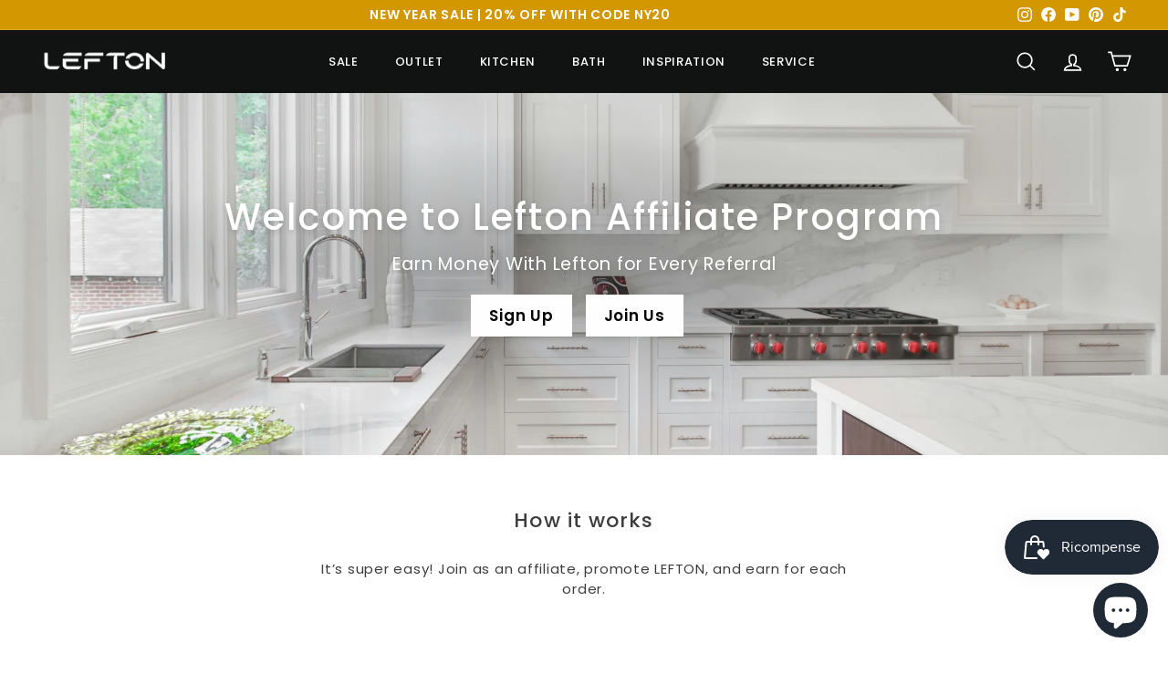

--- FILE ---
content_type: text/css
request_url: https://cdn.shopify.com/extensions/6925cc00-c88c-4d38-85bf-3cc3d8cc33fd/instant-shortcode-builder-56/assets/sc-theme.css
body_size: 9696
content:
@font-face{font-family:swiper-icons;src:url("data:application/font-woff;charset=utf-8;base64, [base64]//wADZ2x5ZgAAAywAAADMAAAD2MHtryVoZWFkAAABbAAAADAAAAA2E2+eoWhoZWEAAAGcAAAAHwAAACQC9gDzaG10eAAAAigAAAAZAAAArgJkABFsb2NhAAAC0AAAAFoAAABaFQAUGG1heHAAAAG8AAAAHwAAACAAcABAbmFtZQAAA/gAAAE5AAACXvFdBwlwb3N0AAAFNAAAAGIAAACE5s74hXjaY2BkYGAAYpf5Hu/j+W2+MnAzMYDAzaX6QjD6/4//Bxj5GA8AuRwMYGkAPywL13jaY2BkYGA88P8Agx4j+/8fQDYfA1AEBWgDAIB2BOoAeNpjYGRgYNBh4GdgYgABEMnIABJzYNADCQAACWgAsQB42mNgYfzCOIGBlYGB0YcxjYGBwR1Kf2WQZGhhYGBiYGVmgAFGBiQQkOaawtDAoMBQxXjg/wEGPcYDDA4wNUA2CCgwsAAAO4EL6gAAeNpj2M0gyAACqxgGNWBkZ2D4/wMA+xkDdgAAAHjaY2BgYGaAYBkGRgYQiAHyGMF8FgYHIM3DwMHABGQrMOgyWDLEM1T9/w8UBfEMgLzE////P/5//f/V/xv+r4eaAAeMbAxwIUYmIMHEgKYAYjUcsDAwsLKxc3BycfPw8jEQA/[base64]/uznmfPFBNODM2K7MTQ45YEAZqGP81AmGGcF3iPqOop0r1SPTaTbVkfUe4HXj97wYE+yNwWYxwWu4v1ugWHgo3S1XdZEVqWM7ET0cfnLGxWfkgR42o2PvWrDMBSFj/IHLaF0zKjRgdiVMwScNRAoWUoH78Y2icB/yIY09An6AH2Bdu/UB+yxopYshQiEvnvu0dURgDt8QeC8PDw7Fpji3fEA4z/PEJ6YOB5hKh4dj3EvXhxPqH/SKUY3rJ7srZ4FZnh1PMAtPhwP6fl2PMJMPDgeQ4rY8YT6Gzao0eAEA409DuggmTnFnOcSCiEiLMgxCiTI6Cq5DZUd3Qmp10vO0LaLTd2cjN4fOumlc7lUYbSQcZFkutRG7g6JKZKy0RmdLY680CDnEJ+UMkpFFe1RN7nxdVpXrC4aTtnaurOnYercZg2YVmLN/d/gczfEimrE/fs/bOuq29Zmn8tloORaXgZgGa78yO9/cnXm2BpaGvq25Dv9S4E9+5SIc9PqupJKhYFSSl47+Qcr1mYNAAAAeNptw0cKwkAAAMDZJA8Q7OUJvkLsPfZ6zFVERPy8qHh2YER+3i/BP83vIBLLySsoKimrqKqpa2hp6+jq6RsYGhmbmJqZSy0sraxtbO3sHRydnEMU4uR6yx7JJXveP7WrDycAAAAAAAH//wACeNpjYGRgYOABYhkgZgJCZgZNBkYGLQZtIJsFLMYAAAw3ALgAeNolizEKgDAQBCchRbC2sFER0YD6qVQiBCv/H9ezGI6Z5XBAw8CBK/m5iQQVauVbXLnOrMZv2oLdKFa8Pjuru2hJzGabmOSLzNMzvutpB3N42mNgZGBg4GKQYzBhYMxJLMlj4GBgAYow/P/PAJJhLM6sSoWKfWCAAwDAjgbRAAB42mNgYGBkAIIbCZo5IPrmUn0hGA0AO8EFTQAA");font-weight:400;font-style:normal}:root{--swiper-theme-color:#007aff}:host{position:relative;display:block;margin-left:auto;margin-right:auto;z-index:1}.swiper{margin-left:auto;margin-right:auto;position:relative;overflow:hidden;overflow:clip;list-style:none;padding:0;z-index:1;display:block}.swiper-vertical>.swiper-wrapper{flex-direction:column}.swiper-wrapper{position:relative;width:100%;height:100%;z-index:1;display:flex;transition-property:transform;transition-timing-function:var(--swiper-wrapper-transition-timing-function, initial);box-sizing:content-box}.swiper-android .swiper-slide,.swiper-ios .swiper-slide,.swiper-wrapper{transform:translate3d(0px, 0, 0)}.swiper-horizontal{touch-action:pan-y}.swiper-vertical{touch-action:pan-x}.swiper-slide{flex-shrink:0;width:100%;height:100%;position:relative;transition-property:transform;display:block}.swiper-slide-invisible-blank{visibility:hidden}.swiper-autoheight,.swiper-autoheight .swiper-slide{height:auto}.swiper-autoheight .swiper-wrapper{align-items:flex-start;transition-property:transform,height}.swiper-backface-hidden .swiper-slide{transform:translateZ(0);-webkit-backface-visibility:hidden;backface-visibility:hidden}.swiper-3d.swiper-css-mode .swiper-wrapper{perspective:1200px}.swiper-3d .swiper-wrapper{transform-style:preserve-3d}.swiper-3d{perspective:1200px}.swiper-3d .swiper-cube-shadow,.swiper-3d .swiper-slide{transform-style:preserve-3d}.swiper-css-mode>.swiper-wrapper{overflow:auto;scrollbar-width:none;-ms-overflow-style:none}.swiper-css-mode>.swiper-wrapper::-webkit-scrollbar{display:none}.swiper-css-mode>.swiper-wrapper>.swiper-slide{scroll-snap-align:start start}.swiper-css-mode.swiper-horizontal>.swiper-wrapper{scroll-snap-type:x mandatory}.swiper-css-mode.swiper-vertical>.swiper-wrapper{scroll-snap-type:y mandatory}.swiper-css-mode.swiper-free-mode>.swiper-wrapper{scroll-snap-type:none}.swiper-css-mode.swiper-free-mode>.swiper-wrapper>.swiper-slide{scroll-snap-align:none}.swiper-css-mode.swiper-centered>.swiper-wrapper::before{content:"";flex-shrink:0;order:9999}.swiper-css-mode.swiper-centered>.swiper-wrapper>.swiper-slide{scroll-snap-align:center center;scroll-snap-stop:always}.swiper-css-mode.swiper-centered.swiper-horizontal>.swiper-wrapper>.swiper-slide:first-child{margin-inline-start:var(--swiper-centered-offset-before)}.swiper-css-mode.swiper-centered.swiper-horizontal>.swiper-wrapper::before{height:100%;min-height:1px;width:var(--swiper-centered-offset-after)}.swiper-css-mode.swiper-centered.swiper-vertical>.swiper-wrapper>.swiper-slide:first-child{margin-block-start:var(--swiper-centered-offset-before)}.swiper-css-mode.swiper-centered.swiper-vertical>.swiper-wrapper::before{width:100%;min-width:1px;height:var(--swiper-centered-offset-after)}.swiper-3d .swiper-slide-shadow,.swiper-3d .swiper-slide-shadow-bottom,.swiper-3d .swiper-slide-shadow-left,.swiper-3d .swiper-slide-shadow-right,.swiper-3d .swiper-slide-shadow-top{position:absolute;left:0;top:0;width:100%;height:100%;pointer-events:none;z-index:10}.swiper-3d .swiper-slide-shadow{background:rgba(0,0,0,.15)}.swiper-3d .swiper-slide-shadow-left{background-image:linear-gradient(to left, rgba(0, 0, 0, 0.5), rgba(0, 0, 0, 0))}.swiper-3d .swiper-slide-shadow-right{background-image:linear-gradient(to right, rgba(0, 0, 0, 0.5), rgba(0, 0, 0, 0))}.swiper-3d .swiper-slide-shadow-top{background-image:linear-gradient(to top, rgba(0, 0, 0, 0.5), rgba(0, 0, 0, 0))}.swiper-3d .swiper-slide-shadow-bottom{background-image:linear-gradient(to bottom, rgba(0, 0, 0, 0.5), rgba(0, 0, 0, 0))}.swiper-lazy-preloader{width:42px;height:42px;position:absolute;left:50%;top:50%;margin-left:-21px;margin-top:-21px;z-index:10;transform-origin:50%;box-sizing:border-box;border:4px solid var(--swiper-preloader-color, var(--swiper-theme-color));border-radius:50%;border-top-color:rgba(0,0,0,0)}.swiper-watch-progress .swiper-slide-visible .swiper-lazy-preloader,.swiper:not(.swiper-watch-progress) .swiper-lazy-preloader{animation:swiper-preloader-spin 1s infinite linear}.swiper-lazy-preloader-white{--swiper-preloader-color:#fff}.swiper-lazy-preloader-black{--swiper-preloader-color:#000}@keyframes swiper-preloader-spin{0%{transform:rotate(0deg)}100%{transform:rotate(360deg)}}.swiper-virtual .swiper-slide{-webkit-backface-visibility:hidden;transform:translateZ(0)}.swiper-virtual.swiper-css-mode .swiper-wrapper::after{content:"";position:absolute;left:0;top:0;pointer-events:none}.swiper-virtual.swiper-css-mode.swiper-horizontal .swiper-wrapper::after{height:1px;width:var(--swiper-virtual-size)}.swiper-virtual.swiper-css-mode.swiper-vertical .swiper-wrapper::after{width:1px;height:var(--swiper-virtual-size)}:root{--swiper-navigation-size:44px}.swiper-button-next,.swiper-button-prev{position:absolute;top:var(--swiper-navigation-top-offset, 50%);width:calc(var(--swiper-navigation-size)/44*27);height:var(--swiper-navigation-size);margin-top:calc(0px - var(--swiper-navigation-size)/2);z-index:10;cursor:pointer;display:flex;align-items:center;justify-content:center;color:var(--swiper-navigation-color, var(--swiper-theme-color))}.swiper-button-next.swiper-button-disabled,.swiper-button-prev.swiper-button-disabled{opacity:.35;cursor:auto;pointer-events:none}.swiper-button-next.swiper-button-hidden,.swiper-button-prev.swiper-button-hidden{opacity:0;cursor:auto;pointer-events:none}.swiper-navigation-disabled .swiper-button-next,.swiper-navigation-disabled .swiper-button-prev{display:none !important}.swiper-button-next svg,.swiper-button-prev svg{width:100%;height:100%;object-fit:contain;transform-origin:center}.swiper-rtl .swiper-button-next svg,.swiper-rtl .swiper-button-prev svg{transform:rotate(180deg)}.swiper-button-prev,.swiper-rtl .swiper-button-next{left:var(--swiper-navigation-sides-offset, 10px);right:auto}.swiper-button-next,.swiper-rtl .swiper-button-prev{right:var(--swiper-navigation-sides-offset, 10px);left:auto}.swiper-button-lock{display:none}.swiper-button-next:after,.swiper-button-prev:after{font-family:swiper-icons;font-size:var(--swiper-navigation-size);text-transform:none !important;letter-spacing:0;font-variant:initial;line-height:1}.swiper-button-prev:after,.swiper-rtl .swiper-button-next:after{content:"prev"}.swiper-button-next,.swiper-rtl .swiper-button-prev{right:var(--swiper-navigation-sides-offset, 10px);left:auto}.swiper-button-next:after,.swiper-rtl .swiper-button-prev:after{content:"next"}.swiper-pagination{position:absolute;text-align:center;transition:.3s opacity;transform:translate3d(0, 0, 0);z-index:10}.swiper-pagination.swiper-pagination-hidden{opacity:0}.swiper-pagination-disabled>.swiper-pagination,.swiper-pagination.swiper-pagination-disabled{display:none !important}.swiper-horizontal>.swiper-pagination-bullets,.swiper-pagination-bullets.swiper-pagination-horizontal,.swiper-pagination-custom,.swiper-pagination-fraction{bottom:var(--swiper-pagination-bottom, 8px);top:var(--swiper-pagination-top, auto);left:0;width:100%}.swiper-pagination-bullets-dynamic{overflow:hidden;font-size:0}.swiper-pagination-bullets-dynamic .swiper-pagination-bullet{transform:scale(0.33);position:relative}.swiper-pagination-bullets-dynamic .swiper-pagination-bullet-active{transform:scale(1)}.swiper-pagination-bullets-dynamic .swiper-pagination-bullet-active-main{transform:scale(1)}.swiper-pagination-bullets-dynamic .swiper-pagination-bullet-active-prev{transform:scale(0.66)}.swiper-pagination-bullets-dynamic .swiper-pagination-bullet-active-prev-prev{transform:scale(0.33)}.swiper-pagination-bullets-dynamic .swiper-pagination-bullet-active-next{transform:scale(0.66)}.swiper-pagination-bullets-dynamic .swiper-pagination-bullet-active-next-next{transform:scale(0.33)}.swiper-pagination-bullet{width:var(--swiper-pagination-bullet-width, var(--swiper-pagination-bullet-size, 8px));height:var(--swiper-pagination-bullet-height, var(--swiper-pagination-bullet-size, 8px));display:inline-block;border-radius:var(--swiper-pagination-bullet-border-radius, 50%);background:var(--swiper-pagination-bullet-inactive-color, #000);opacity:var(--swiper-pagination-bullet-inactive-opacity, 0.2)}button.swiper-pagination-bullet{border:none;margin:0;padding:0;box-shadow:none;-webkit-appearance:none;appearance:none}.swiper-pagination-clickable .swiper-pagination-bullet{cursor:pointer}.swiper-pagination-bullet:only-child{display:none !important}.swiper-pagination-bullet-active{opacity:var(--swiper-pagination-bullet-opacity, 1);background:var(--swiper-pagination-color, var(--swiper-theme-color))}.swiper-pagination-vertical.swiper-pagination-bullets,.swiper-vertical>.swiper-pagination-bullets{right:var(--swiper-pagination-right, 8px);left:var(--swiper-pagination-left, auto);top:50%;transform:translate3d(0px, -50%, 0)}.swiper-pagination-vertical.swiper-pagination-bullets .swiper-pagination-bullet,.swiper-vertical>.swiper-pagination-bullets .swiper-pagination-bullet{margin:var(--swiper-pagination-bullet-vertical-gap, 6px) 0;display:block}.swiper-pagination-vertical.swiper-pagination-bullets.swiper-pagination-bullets-dynamic,.swiper-vertical>.swiper-pagination-bullets.swiper-pagination-bullets-dynamic{top:50%;transform:translateY(-50%);width:8px}.swiper-pagination-vertical.swiper-pagination-bullets.swiper-pagination-bullets-dynamic .swiper-pagination-bullet,.swiper-vertical>.swiper-pagination-bullets.swiper-pagination-bullets-dynamic .swiper-pagination-bullet{display:inline-block;transition:.2s transform,.2s top}.swiper-horizontal>.swiper-pagination-bullets .swiper-pagination-bullet,.swiper-pagination-horizontal.swiper-pagination-bullets .swiper-pagination-bullet{margin:0 var(--swiper-pagination-bullet-horizontal-gap, 4px)}.swiper-horizontal>.swiper-pagination-bullets.swiper-pagination-bullets-dynamic,.swiper-pagination-horizontal.swiper-pagination-bullets.swiper-pagination-bullets-dynamic{left:50%;transform:translateX(-50%);white-space:nowrap}.swiper-horizontal>.swiper-pagination-bullets.swiper-pagination-bullets-dynamic .swiper-pagination-bullet,.swiper-pagination-horizontal.swiper-pagination-bullets.swiper-pagination-bullets-dynamic .swiper-pagination-bullet{transition:.2s transform,.2s left}.swiper-horizontal.swiper-rtl>.swiper-pagination-bullets-dynamic .swiper-pagination-bullet{transition:.2s transform,.2s right}.swiper-pagination-fraction{color:var(--swiper-pagination-fraction-color, inherit)}.swiper-pagination-progressbar{background:var(--swiper-pagination-progressbar-bg-color, rgba(0, 0, 0, 0.25));position:absolute}.swiper-pagination-progressbar .swiper-pagination-progressbar-fill{background:var(--swiper-pagination-color, var(--swiper-theme-color));position:absolute;left:0;top:0;width:100%;height:100%;transform:scale(0);transform-origin:left top}.swiper-rtl .swiper-pagination-progressbar .swiper-pagination-progressbar-fill{transform-origin:right top}.swiper-horizontal>.swiper-pagination-progressbar,.swiper-pagination-progressbar.swiper-pagination-horizontal,.swiper-pagination-progressbar.swiper-pagination-vertical.swiper-pagination-progressbar-opposite,.swiper-vertical>.swiper-pagination-progressbar.swiper-pagination-progressbar-opposite{width:100%;height:var(--swiper-pagination-progressbar-size, 4px);left:0;top:0}.swiper-horizontal>.swiper-pagination-progressbar.swiper-pagination-progressbar-opposite,.swiper-pagination-progressbar.swiper-pagination-horizontal.swiper-pagination-progressbar-opposite,.swiper-pagination-progressbar.swiper-pagination-vertical,.swiper-vertical>.swiper-pagination-progressbar{width:var(--swiper-pagination-progressbar-size, 4px);height:100%;left:0;top:0}.swiper-pagination-lock{display:none}.swiper-scrollbar{border-radius:var(--swiper-scrollbar-border-radius, 10px);position:relative;-ms-touch-action:none;background:var(--swiper-scrollbar-bg-color, rgba(0, 0, 0, 0.1))}.swiper-scrollbar-disabled>.swiper-scrollbar,.swiper-scrollbar.swiper-scrollbar-disabled{display:none !important}.swiper-horizontal>.swiper-scrollbar,.swiper-scrollbar.swiper-scrollbar-horizontal{position:absolute;left:var(--swiper-scrollbar-sides-offset, 1%);bottom:var(--swiper-scrollbar-bottom, 4px);top:var(--swiper-scrollbar-top, auto);z-index:50;height:var(--swiper-scrollbar-size, 4px);width:calc(100% - 2*var(--swiper-scrollbar-sides-offset, 1%))}.swiper-scrollbar.swiper-scrollbar-vertical,.swiper-vertical>.swiper-scrollbar{position:absolute;left:var(--swiper-scrollbar-left, auto);right:var(--swiper-scrollbar-right, 4px);top:var(--swiper-scrollbar-sides-offset, 1%);z-index:50;width:var(--swiper-scrollbar-size, 4px);height:calc(100% - 2*var(--swiper-scrollbar-sides-offset, 1%))}.swiper-scrollbar-drag{height:100%;width:100%;position:relative;background:var(--swiper-scrollbar-drag-bg-color, rgba(0, 0, 0, 0.5));border-radius:var(--swiper-scrollbar-border-radius, 10px);left:0;top:0}.swiper-scrollbar-cursor-drag{cursor:move}.swiper-scrollbar-lock{display:none}.swiper-zoom-container{width:100%;height:100%;display:flex;justify-content:center;align-items:center;text-align:center}.swiper-zoom-container>canvas,.swiper-zoom-container>img,.swiper-zoom-container>svg{max-width:100%;max-height:100%;object-fit:contain}.swiper-slide-zoomed{cursor:move;touch-action:none}.swiper .swiper-notification{position:absolute;left:0;top:0;pointer-events:none;opacity:0;z-index:-1000}.swiper-free-mode>.swiper-wrapper{transition-timing-function:ease-out;margin:0 auto}.swiper-grid>.swiper-wrapper{flex-wrap:wrap}.swiper-grid-column>.swiper-wrapper{flex-wrap:wrap;flex-direction:column}.swiper-fade.swiper-free-mode .swiper-slide{transition-timing-function:ease-out}.swiper-fade .swiper-slide{pointer-events:none;transition-property:opacity}.swiper-fade .swiper-slide .swiper-slide{pointer-events:none}.swiper-fade .swiper-slide-active{pointer-events:auto}.swiper-fade .swiper-slide-active .swiper-slide-active{pointer-events:auto}.swiper-cube{overflow:visible}.swiper-cube .swiper-slide{pointer-events:none;-webkit-backface-visibility:hidden;backface-visibility:hidden;z-index:1;visibility:hidden;transform-origin:0 0;width:100%;height:100%}.swiper-cube .swiper-slide .swiper-slide{pointer-events:none}.swiper-cube.swiper-rtl .swiper-slide{transform-origin:100% 0}.swiper-cube .swiper-slide-active,.swiper-cube .swiper-slide-active .swiper-slide-active{pointer-events:auto}.swiper-cube .swiper-slide-active,.swiper-cube .swiper-slide-next,.swiper-cube .swiper-slide-prev{pointer-events:auto;visibility:visible}.swiper-cube .swiper-cube-shadow{position:absolute;left:0;bottom:0px;width:100%;height:100%;opacity:.6;z-index:0}.swiper-cube .swiper-cube-shadow:before{content:"";background:#000;position:absolute;left:0;top:0;bottom:0;right:0;filter:blur(50px)}.swiper-cube .swiper-slide-next+.swiper-slide{pointer-events:auto;visibility:visible}.swiper-cube .swiper-slide-shadow-cube.swiper-slide-shadow-bottom,.swiper-cube .swiper-slide-shadow-cube.swiper-slide-shadow-left,.swiper-cube .swiper-slide-shadow-cube.swiper-slide-shadow-right,.swiper-cube .swiper-slide-shadow-cube.swiper-slide-shadow-top{z-index:0;-webkit-backface-visibility:hidden;backface-visibility:hidden}.swiper-flip{overflow:visible}.swiper-flip .swiper-slide{pointer-events:none;-webkit-backface-visibility:hidden;backface-visibility:hidden;z-index:1}.swiper-flip .swiper-slide .swiper-slide{pointer-events:none}.swiper-flip .swiper-slide-active,.swiper-flip .swiper-slide-active .swiper-slide-active{pointer-events:auto}.swiper-flip .swiper-slide-shadow-flip.swiper-slide-shadow-bottom,.swiper-flip .swiper-slide-shadow-flip.swiper-slide-shadow-left,.swiper-flip .swiper-slide-shadow-flip.swiper-slide-shadow-right,.swiper-flip .swiper-slide-shadow-flip.swiper-slide-shadow-top{z-index:0;-webkit-backface-visibility:hidden;backface-visibility:hidden}.swiper-creative .swiper-slide{-webkit-backface-visibility:hidden;backface-visibility:hidden;overflow:hidden;transition-property:transform,opacity,height}.swiper-cards{overflow:visible}.swiper-cards .swiper-slide{transform-origin:center bottom;-webkit-backface-visibility:hidden;backface-visibility:hidden;overflow:hidden}@keyframes shine{to{background-position-x:-200%}}@-webkit-keyframes fadeIn{from{opacity:0}to{opacity:1}}@keyframes fadeIn{from{opacity:0}to{opacity:1}}@-webkit-keyframes fadeOut{from{opacity:1}to{opacity:0}}@keyframes fadeOut{from{opacity:1}to{opacity:0}}@-webkit-keyframes slideInUp{from{-webkit-transform:translate3d(0, 100%, 0);transform:translate3d(0, 100%, 0);visibility:visible}to{-webkit-transform:translate3d(0, 0, 0);transform:translate3d(0, 0, 0)}}@keyframes slideInUp{from{-webkit-transform:translate3d(0, 100%, 0);transform:translate3d(0, 100%, 0);visibility:visible}to{-webkit-transform:translate3d(0, 0, 0);transform:translate3d(0, 0, 0)}}@-webkit-keyframes slideOutDown{from{-webkit-transform:translate3d(0, 0, 0);transform:translate3d(0, 0, 0)}to{visibility:hidden;-webkit-transform:translate3d(0, 100%, 0);transform:translate3d(0, 100%, 0)}}@keyframes slideOutDown{from{-webkit-transform:translate3d(0, 0, 0);transform:translate3d(0, 0, 0)}to{visibility:hidden;-webkit-transform:translate3d(0, 100%, 0);transform:translate3d(0, 100%, 0)}}@-webkit-keyframes slideInRight{from{-webkit-transform:translate3d(100%, 0, 0);transform:translate3d(100%, 0, 0);visibility:visible}to{-webkit-transform:translate3d(0, 0, 0);transform:translate3d(0, 0, 0)}}@keyframes slideInRight{from{-webkit-transform:translate3d(100%, 0, 0);transform:translate3d(100%, 0, 0);visibility:visible}to{-webkit-transform:translate3d(0, 0, 0);transform:translate3d(0, 0, 0)}}@-webkit-keyframes slideOutRight{from{-webkit-transform:translate3d(0, 0, 0);transform:translate3d(0, 0, 0)}to{visibility:hidden;-webkit-transform:translate3d(100%, 0, 0);transform:translate3d(100%, 0, 0)}}@keyframes slideOutRight{from{-webkit-transform:translate3d(0, 0, 0);transform:translate3d(0, 0, 0)}to{visibility:hidden;-webkit-transform:translate3d(100%, 0, 0);transform:translate3d(100%, 0, 0)}}.swiper-pagination-bullet-active{background-color:var(--activePagination)}@media screen and (max-width: 1024px){.xs-hide{display:none !important}}.sc_recursion_main .sc_accordion{margin:0}.sc_recursion_main .sc_accordion .sc_accordion__wrapper{padding:0}.sc_img{width:100%;height:auto}.sc_img.sc_lazyload{filter:blur(20px)}.sc_loader{background:#eee;background:linear-gradient(110deg, #ececec 8%, #f5f5f5 18%, #ececec 33%);border-radius:5px;background-size:200% 100%;animation:1.5s shine linear infinite;height:200px;width:400px;display:block !important}.sc_loader.sc_accordion__loader_title{text-align:center;width:300px;height:50px;margin:60px auto}@media screen and (max-width: 1024px){.sc_loader.sc_accordion__loader_title{width:200px;margin:40px auto;height:30px}}.sc_loader.sc_accordion__loader_item{height:25px;width:100%;margin-bottom:20px;padding:0 10px}@media screen and (max-width: 1024px){.sc_loader.sc_accordion__loader_item{margin-bottom:16px;height:20px}}.sc_loader.sc_product_grid_loader_title{text-align:center;width:300px;height:20px;margin:50px auto}@media screen and (max-width: 1024px){.sc_loader.sc_product_grid_loader_title{width:250px;margin:30px auto;height:15px}}.sc_loader.sc_product_grid_loader_btn{text-align:center;width:200px;height:50px;margin:50px auto}@media screen and (max-width: 1024px){.sc_loader.sc_product_grid_loader_btn{width:150px;margin:30px auto;height:30px}}.sc_loader.sc_product_slider_loader__title{width:300px;height:30px}@media screen and (max-width: 1024px){.sc_loader.sc_product_slider_loader__title{width:200px;height:20px}}.sc_loader.sc_product_slider_loader__btn{width:40px;height:40px}@media screen and (max-width: 1024px){.sc_loader.sc_product_slider_loader__btn{width:30px;height:30px}}.sc_loader_wrapper{padding:50px 10px}@media screen and (max-width: 1024px){.sc_loader_wrapper{padding:40px 10px}}.sc_product_loader_items_wrapper{display:flex;flex-wrap:wrap;gap:20px}.sc_product_loader_items_wrapper .sc_product_loader_item{width:calc(25% - 15px)}@media screen and (max-width: 1024px){.sc_product_loader_items_wrapper .sc_product_loader_item{width:calc(50% - 10px)}}.sc_product_slider_loader__btn_wrapper{display:flex;align-items:center;justify-content:end;gap:20px;padding-bottom:50px}@media screen and (max-width: 1024px){.sc_product_slider_loader__btn_wrapper{gap:10px;padding-bottom:30px}}@media screen and (min-width: 1025px){.sc_loader_wrapper.sidebar{display:flex;gap:50px}.sc_loader_wrapper.sidebar .sc_tab_loader__header{display:block;padding:0}.sc_loader_wrapper.sidebar .sc_tab_loader__header .tab{max-width:100%;margin-bottom:20px}.sc_loader_wrapper.sidebar .sc_tab_loader__content{width:70%}}.sc_loader_wrapper .sc_tab_loader__header{display:flex;align-items:center;justify-content:center;gap:50px;padding:50px 100px}@media screen and (max-width: 1024px){.sc_loader_wrapper .sc_tab_loader__header{padding:20px;gap:20px}}.sc_loader_wrapper .sc_tab_loader__header .tab{width:150px;height:35px}@media screen and (max-width: 1024px){.sc_loader_wrapper .sc_tab_loader__header .tab{width:110px;height:25px}}.sc_loader_wrapper .sc_tab_loader__content{margin-bottom:40px}.sc_loader_wrapper .sc_tab_loader__content .sc_loader{height:25px;width:100%;margin-bottom:16px}@media screen and (max-width: 1024px){.sc_loader_wrapper .sc_tab_loader__content .sc_loader{height:20px;margin-bottom:12px}}.sc_product_single_loader{padding:50px 0}.sc_product_single_loader .sc_product_single__title{max-width:280px;margin:0 auto 50px auto;width:100%;height:20px}@media screen and (max-width: 767px){.sc_product_single_loader .sc_product_single__title{margin:0 auto 20px auto}}.sc_product_single_loader .sc_product_single_loader_wrapper{display:flex;gap:30px}@media screen and (max-width: 767px){.sc_product_single_loader .sc_product_single_loader_wrapper{display:block}}.sc_product_single_loader .sc_product_single_loader_wrapper .sc_product_single_loader_block{width:50%}@media screen and (max-width: 767px){.sc_product_single_loader .sc_product_single_loader_wrapper .sc_product_single_loader_block{width:100%;margin-bottom:15px}}.sc_product_single_loader .sc_product_single_loader_wrapper .sc_product_single_details_loader{width:50%}@media screen and (max-width: 767px){.sc_product_single_loader .sc_product_single_loader_wrapper .sc_product_single_details_loader{width:100%;margin-bottom:20px}}.sc_product_single_loader .sc_product_single_loader_wrapper .sc_product_single_details_loader .sc_product_single_loader_line{height:20px;max-width:200px;width:100%;margin-bottom:20px}.sc_product_single_loader .sc_product_single_loader_wrapper .sc_product_single_details_loader .sc_product_single_loader_line.full{max-width:100%;height:35px}@media screen and (max-width: 767px){.sc_product_single_loader .sc_product_single_loader_wrapper .sc_product_single_details_loader .sc_product_single_loader_line.full{height:15px}}.sc_product_single_loader .sc_product_single_loader_wrapper .sc_product_single_details_loader .sc_product_single_loader_line.half{max-width:100px}.sc_product_single_loader .sc_product_single_loader_wrapper .sc_product_single_details_loader .sc_product_single_loader_product_details{height:50px;width:100%;margin-bottom:20px}@media screen and (max-width: 767px){.sc_product_single_loader .sc_product_single_loader_wrapper .sc_product_single_details_loader .sc_product_single_loader_product_details{height:20px;margin-bottom:15px}}.sc_variant{padding-bottom:8px;display:block !important}.sc_variant .sc_variant__wrapper.type_pills .sc_variant__options .sc_variant__options__name{padding:10px 0}.sc_variant .sc_variant__wrapper.type_pills .sc_variant__options .sc_variant__options__name .option_name{font-size:14px;font-style:normal;font-weight:600;color:#000;line-height:1;text-transform:uppercase;margin:0}@media screen and (max-width: 1024px){.sc_variant .sc_variant__wrapper.type_pills .sc_variant__options .sc_variant__options__name .option_name{font-size:12px}}.sc_variant .sc_variant__wrapper.type_pills .sc_variant__options .sc_variant__options__values{display:flex;align-items:center;flex-wrap:wrap;justify-content:flex-start;gap:8px}.sc_variant .sc_variant__wrapper.type_pills .sc_variant__options .sc_variant__options__values .sc_variant__options__value{border-radius:4px;padding:10px;border:1px solid #e3e3e3;background:#fff;cursor:pointer}@media screen and (max-width: 1024px){.sc_variant .sc_variant__wrapper.type_pills .sc_variant__options .sc_variant__options__values .sc_variant__options__value{font-size:8px}}.sc_variant .sc_variant__wrapper.type_pills .sc_variant__options .sc_variant__options__values .sc_variant__options__value.active{border:1px solid #000}.sc_variant .sc_variant__wrapper.type_pills .sc_variant__options .sc_variant__options__values .sc_variant__options__value .option_value{font-size:14px;font-style:normal;font-weight:600;line-height:28px;text-transform:uppercase;color:#000 !important;line-height:1;margin:0}@media screen and (max-width: 1024px){.sc_variant .sc_variant__wrapper.type_pills .sc_variant__options .sc_variant__options__values .sc_variant__options__value .option_value{font-size:12px}}.sc_variant .sc_variant__wrapper.type_dropdown .sc_variant__options .sc_variant__options__name{padding:10px 0}.sc_variant .sc_variant__wrapper.type_dropdown .sc_variant__options .sc_variant__options__name .option_name{font-size:14px;font-style:normal;font-weight:600;color:#000;line-height:1;text-transform:uppercase;margin:0}@media screen and (max-width: 1024px){.sc_variant .sc_variant__wrapper.type_dropdown .sc_variant__options .sc_variant__options__name .option_name{font-size:12px}}.sc_variant .sc_variant__wrapper.type_dropdown .sc_variant__options .sc_variant__options__values{width:100%;padding:12px;box-sizing:border-box;outline:0;border-radius:8px;border:1px solid #e3e3e3;color:#212125 !important;font-size:14px;font-style:normal;font-weight:400;line-height:21.1px;box-shadow:none;background:#fff;cursor:pointer;-webkit-appearance:auto;-moz-appearance:auto;appearance:auto;height:auto}@media screen and (max-width: 1024px){.sc_variant .sc_variant__wrapper.type_dropdown .sc_variant__options .sc_variant__options__values{padding:8px;font-size:12px}}.sc_product_card ul{padding:0}.sc_product_card p{margin:0}.sc_product_card div{outline:none}.sc_product_card div:active,.sc_product_card div:focus{outline:none;-webkit-tap-highlight-color:rgba(0,0,0,0)}.sc_product_card{height:100%}.sc_product_card .sc_product_card__cta_btn{padding:0 5px 0 5px;margin-top:auto}@media screen and (max-width: 1024px){.sc_product_card .sc_product_card__cta_btn{padding:0 4px 0 4px}}.sc_product_card .sc_product_card__cta_btn form{margin:0}.sc_product_card .sc_product_card__cta_btn .sc_product_card__cart_btn{display:block;padding:7px 16px !important;box-shadow:0px 1px 0px 0px rgba(22,29,37,.05);border-radius:4px;text-decoration:none;display:block;text-align:center;font-size:14px !important;font-style:normal;font-weight:400;line-height:21.1px !important;outline:0;border:0;width:100%;cursor:pointer;box-sizing:border-box;margin-bottom:5px;font-family:inherit;height:auto;min-height:auto}@media screen and (max-width: 1024px){.sc_product_card .sc_product_card__cta_btn .sc_product_card__cart_btn{font-size:13px !important}}.sc_product_card .sc_product_card__cta_btn .sc_product_card__cart_btn.sc_variant_sold_out{border:1px solid #abb1ba;background:#fff;cursor:not-allowed;color:#212125}.sc_product_card .sc_product_card__wrapper{position:relative;border-radius:20px;background-color:rgba(0,0,0,0);text-decoration:none;height:100%;display:flex;flex-direction:column}@media screen and (max-width: 1024px){.sc_product_card .sc_product_card__wrapper{border-radius:15px}}.sc_product_card .sc_product_card__wrapper .sc_product_card__image_wrapper{position:relative}.sc_product_card .sc_product_card__wrapper .sc_product_card__image_wrapper .sc_product_card__image{cursor:pointer;overflow:hidden}.sc_product_card .sc_product_card__wrapper .sc_product_card__image_wrapper .sc_product_card__image svg{width:100%;height:100%;fill:#000}.sc_product_card .sc_product_card__wrapper .sc_product_card__image_wrapper .sc_product_card__image.sold_out{opacity:.5}.sc_product_card .sc_product_card__wrapper .sc_product_card__image_wrapper .sc_product_card__image .sc_product__image{width:100%;height:auto;vertical-align:middle;border:none;box-shadow:none;margin:0;border-radius:0;aspect-ratio:1;transition:all .3s ease-in-out}.sc_product_card .sc_product_card__wrapper .sc_product_card__image_wrapper .sc_product_card__image .sc_product__image:hover{transform:scale(1.2);transition:all .3s ease-in-out}.sc_product_card .sc_product_card__wrapper .sc_product_card__image_wrapper .sc_product_card__badge{position:absolute;left:0;top:0;border-radius:4px;padding:7px 10px;box-shadow:0px 1px 0px 0px rgba(22,29,37,.05);line-height:1px;z-index:1}.sc_product_card .sc_product_card__wrapper .sc_product_card__image_wrapper .sc_product_card__badge.sold_out{background-color:#616a75 !important}.sc_product_card .sc_product_card__wrapper .sc_product_card__image_wrapper .sc_product_card__badge.sold_out .sc_badge{color:#fff !important;word-break:break-word;display:inline-block;letter-spacing:.1rem;text-align:center}@media screen and (max-width: 1024px){.sc_product_card .sc_product_card__wrapper .sc_product_card__image_wrapper .sc_product_card__badge{position:absolute;font-size:11px;padding:5px 8px}}.sc_product_card .sc_product_card__wrapper .sc_product_card__image_wrapper .sc_product_card__badge .sc_badge{line-height:1;font-size:12px;color:inherit;word-break:break-word;display:inline-block;letter-spacing:.1rem;text-align:center}@media screen and (max-width: 1024px){.sc_product_card .sc_product_card__wrapper .sc_product_card__image_wrapper .sc_product_card__badge .sc_badge{font-size:11px}}.sc_product_card .sc_product_card__wrapper .sc_product_card__details{flex:1;display:flex;flex-direction:column}.sc_product_card .sc_product_card__wrapper .sc_product_card__details .sc_product_card__details__wrapper{padding:14px 5px 0 5px;cursor:pointer}@media screen and (max-width: 1024px){.sc_product_card .sc_product_card__wrapper .sc_product_card__details .sc_product_card__details__wrapper{padding:12px 4px 0 4px}}.sc_product_card .sc_product_card__wrapper .sc_product_card__details .sc_product_card__details__wrapper .sc_product_card__product_title{font-size:18px !important;font-style:normal;font-weight:400;line-height:normal;margin-bottom:10px;display:-webkit-box;-webkit-line-clamp:2;-webkit-box-orient:vertical;overflow:hidden;text-overflow:ellipsis}@media screen and (max-width: 1024px){.sc_product_card .sc_product_card__wrapper .sc_product_card__details .sc_product_card__details__wrapper .sc_product_card__product_title{font-size:15px !important}}.sc_product_card .sc_product_card__wrapper .sc_product_card__details .sc_product_card__details__wrapper .sc_product_card__reviews{display:flex !important;align-items:center;margin-bottom:16px;flex-wrap:wrap}@media screen and (max-width: 1024px){.sc_product_card .sc_product_card__wrapper .sc_product_card__details .sc_product_card__details__wrapper .sc_product_card__reviews{margin-bottom:12px}}.sc_product_card .sc_product_card__wrapper .sc_product_card__details .sc_product_card__details__wrapper .sc_product_card__reviews .sc_product_card__stars{display:flex;align-items:center;padding:0;margin:0;list-style:none}.sc_product_card .sc_product_card__wrapper .sc_product_card__details .sc_product_card__details__wrapper .sc_product_card__reviews .sc_product_card__stars li{list-style-type:none;line-height:1;margin:0;padding:0}.sc_product_card .sc_product_card__wrapper .sc_product_card__details .sc_product_card__details__wrapper .sc_product_card__reviews .sc_product_card__stars_count{font-size:14px;font-style:normal;font-weight:400;line-height:21.1px;color:#616a75 !important;margin-left:4px}@media screen and (max-width: 1024px){.sc_product_card .sc_product_card__wrapper .sc_product_card__details .sc_product_card__details__wrapper .sc_product_card__reviews .sc_product_card__stars_count{font-size:12px}}.sc_product_card .sc_product_card__wrapper .sc_product_card__details .sc_product_card__details__wrapper .sc_product_card__product_price{margin-bottom:10px;display:flex;align-items:center;flex-wrap:wrap}.sc_product_card .sc_product_card__wrapper .sc_product_card__details .sc_product_card__details__wrapper .sc_product_card__product_price .sc_product_card__product_compare_price{margin-right:6px}.sc_product_card .sc_product_card__wrapper .sc_product_card__details .sc_product_card__details__wrapper .sc_product_card__product_price .sc_product_card__product_compare_price p{font-size:15px !important;color:#f86b73 !important;font-style:normal;font-weight:400;line-height:21.1px;text-decoration-line:line-through;margin:0}@media screen and (max-width: 1024px){.sc_product_card .sc_product_card__wrapper .sc_product_card__details .sc_product_card__details__wrapper .sc_product_card__product_price .sc_product_card__product_compare_price p{font-size:12px !important}}.sc_product_card .sc_product_card__wrapper .sc_product_card__details .sc_product_card__details__wrapper .sc_product_card__product_price .sc_product_card__product_original_price p{font-size:17px !important;color:#000;font-style:normal;font-weight:600;line-height:normal;text-transform:capitalize;margin:0}@media screen and (max-width: 1024px){.sc_product_card .sc_product_card__wrapper .sc_product_card__details .sc_product_card__details__wrapper .sc_product_card__product_price .sc_product_card__product_original_price p{font-size:14px !important}}.sc_product_slider{padding:50px 0 50px 0}@media screen and (max-width: 1024px){.sc_product_slider{padding:35px 0 35px 0}}.sc_product_slider .sc_product_slider__title{margin:0 15px}@media screen and (max-width: 1024px){.sc_product_slider .sc_product_slider__title{margin:0 10px}}.sc_product_slider .sc_product_slider__title h3{font-size:38px;font-style:normal;font-weight:600;line-height:normal;text-transform:capitalize;margin-bottom:0}@media screen and (max-width: 1024px){.sc_product_slider .sc_product_slider__title h3{font-size:28px}}.sc_product_slider .sc_product_slider__nav_btn{margin:0 15px;padding-bottom:50px;text-align:end}@media screen and (max-width: 1024px){.sc_product_slider .sc_product_slider__nav_btn{margin:0 10px}}@media screen and (max-width: 1024px){.sc_product_slider .sc_product_slider__nav_btn{padding-bottom:35px}}.sc_product_slider .sc_product_slider__nav_btn .sc_product_slider__nav_btn_prev{border-radius:4px;border:1px solid #abb1ba;padding:8px;background:#fff;margin-right:10px;cursor:pointer;line-height:0 !important}.sc_product_slider .sc_product_slider__nav_btn .sc_product_slider__nav_btn_prev.swiper-button-disabled{opacity:.5;pointer-events:none}.sc_product_slider .sc_product_slider__nav_btn .sc_product_slider__nav_btn_next{border-radius:4px;border:1px solid #abb1ba;padding:8px;background:#fff;cursor:pointer;line-height:0 !important}.sc_product_slider .sc_product_slider__nav_btn .sc_product_slider__nav_btn_next.swiper-button-disabled{opacity:.5;pointer-events:none}.sc_product_slider .sc_product_slider__swiper{display:grid;padding-bottom:44px}.sc_product_slider .sc_product_slider__swiper .swiper-wrapper{min-width:0}.sc_product_slider .sc_product_slider__swiper .swiper-pagination-bullets{top:auto;bottom:16px;line-height:1;z-index:6}.sc_product_grid{padding:50px 0}@media screen and (max-width: 1024px){.sc_product_grid{padding:35px 0}}.sc_product_grid .sc_product_grid__title h3{font-size:38px;font-style:normal;font-weight:600;line-height:normal;text-transform:capitalize;text-align:center;margin:0 0 50px 0}@media screen and (max-width: 1024px){.sc_product_grid .sc_product_grid__title h3{font-size:28px;margin:0 0 30px 0}}.sc_product_grid .sc_product_grid__wrapper{display:flex;gap:20px;flex-wrap:wrap}@media screen and (max-width: 1024px){.sc_product_grid .sc_product_grid__wrapper{gap:15px}}.sc_product_grid .sc_product_grid_explore_wrapper{padding:50px 0;text-align:center}.sc_product_grid .sc_product_grid_explore_wrapper .sc_product_grid_explore_btn{max-width:200px;width:100%;height:48px;padding:7px 16px;border-radius:4px;border:1px solid #abb1ba;background:#fff;box-shadow:0px 1px 0px 0px rgba(22,29,37,.05);color:#212125 !important;text-align:center;font-size:14px;font-style:normal;font-weight:400;line-height:21.1px;cursor:pointer}.sc_product_single{padding:50px 0}.sc_product_single .sc_product_single_title{position:relative;text-align:center;margin:0 0 50px 0;font-size:40px;color:var(--sc_product_single_title)}@media screen and (max-width: 767px){.sc_product_single .sc_product_single_title{font-size:25px}}.sc_product_single .sc_product_single_title::after{position:absolute;content:"";background-color:var(--sc_product_single_title);width:100px;height:2px;left:50%;transform:translateX(-50%);bottom:-10px}.sc_product_single .sc_product_single__wrapper{display:flex;align-items:flex-start}.sc_product_single .sc_product_single__wrapper.sc_product_single_image_align_right{flex-direction:row-reverse}@media screen and (max-width: 767px){.sc_product_single .sc_product_single__wrapper{display:block}}.sc_product_single .sc_product_single__wrapper .sc_product_single__image_wrapper{width:50%;cursor:pointer}@media screen and (max-width: 1024px){.sc_product_single .sc_product_single__wrapper .sc_product_single__image_wrapper{width:100%}}.sc_product_single .sc_product_single__wrapper .sc_product_single__image_wrapper .sc_product_single__image{overflow:hidden}.sc_product_single .sc_product_single__wrapper .sc_product_single__image_wrapper .sc_product_single__image img{width:100%;height:auto;transition:all .5s linear}.sc_product_single .sc_product_single__wrapper .sc_product_single__image_wrapper .sc_product_single__image img:hover{transform:scale(1.1);transition:all .5s linear}.sc_product_single .sc_product_single__wrapper .sc_product_single__details_wrapper{width:50%}@media screen and (max-width: 1024px){.sc_product_single .sc_product_single__wrapper .sc_product_single__details_wrapper{width:100%}}.sc_product_single .sc_product_single__wrapper .sc_product_single__details_wrapper .sc_product_single__details{padding:0px 30px 0 30px}@media screen and (max-width: 767px){.sc_product_single .sc_product_single__wrapper .sc_product_single__details_wrapper .sc_product_single__details{padding:30px 0 0 0}}.sc_product_single .sc_product_single__wrapper .sc_product_single__details_wrapper .sc_product_single__details .sc_variant__options__value{border-radius:100px !important}.sc_product_single .sc_product_single__wrapper .sc_product_single__details_wrapper .sc_product_single__details .sc_product_single__badge{width:max-content;padding:5px 10px;border-radius:10px;margin-bottom:10px}.sc_product_single .sc_product_single__wrapper .sc_product_single__details_wrapper .sc_product_single__details .sc_product_single__badge .sc_badge{font-size:12px;display:block;line-height:1}.sc_product_single .sc_product_single__wrapper .sc_product_single__details_wrapper .sc_product_single__details .sc_product_single__title{color:var(--sc_product_single_ptoduct_title);font-size:22px !important;font-style:normal;font-weight:600;line-height:normal;display:-webkit-box;-webkit-line-clamp:3;-webkit-box-orient:vertical;overflow:hidden;text-overflow:ellipsis;margin:0 0 10px 0}@media screen and (max-width: 1024px){.sc_product_single .sc_product_single__wrapper .sc_product_single__details_wrapper .sc_product_single__details .sc_product_single__title{font-size:18px !important}}.sc_product_single .sc_product_single__wrapper .sc_product_single__details_wrapper .sc_product_single__details .sc_product_single__description{font-size:18px !important;font-style:normal;font-weight:500;line-height:normal;display:-webkit-box;-webkit-line-clamp:3;-webkit-box-orient:vertical;overflow:hidden;text-overflow:ellipsis;margin:0 0 10px 0;color:var(--sc_product_single_ptoduct_title);word-break:break-all}@media screen and (max-width: 1024px){.sc_product_single .sc_product_single__wrapper .sc_product_single__details_wrapper .sc_product_single__details .sc_product_single__description{font-size:14px !important}}.sc_product_single .sc_product_single__wrapper .sc_product_single__details_wrapper .sc_product_single__details .sc_product_single__reviews{display:flex !important;align-items:center;margin-bottom:16px;flex-wrap:wrap}@media screen and (max-width: 1024px){.sc_product_single .sc_product_single__wrapper .sc_product_single__details_wrapper .sc_product_single__details .sc_product_single__reviews{margin-bottom:12px}}.sc_product_single .sc_product_single__wrapper .sc_product_single__details_wrapper .sc_product_single__details .sc_product_single__reviews .sc_product_single__stars{display:flex;align-items:center;padding:0;margin:0;list-style:none;gap:3px}.sc_product_single .sc_product_single__wrapper .sc_product_single__details_wrapper .sc_product_single__details .sc_product_single__reviews .sc_product_single__stars li{list-style-type:none;line-height:1;margin:0;padding:0}.sc_product_single .sc_product_single__wrapper .sc_product_single__details_wrapper .sc_product_single__details .sc_product_single__reviews .sc_product_single__stars_count{font-size:16px;font-style:normal;font-weight:400;line-height:21.1px;color:#616a75 !important;margin-left:4px}@media screen and (max-width: 1024px){.sc_product_single .sc_product_single__wrapper .sc_product_single__details_wrapper .sc_product_single__details .sc_product_single__reviews .sc_product_single__stars_count{font-size:14px}}.sc_product_single .sc_product_single__wrapper .sc_product_single__details_wrapper .sc_product_single__details .sc_product_single__product_price{margin-bottom:10px;display:flex;align-items:center;flex-wrap:wrap}.sc_product_single .sc_product_single__wrapper .sc_product_single__details_wrapper .sc_product_single__details .sc_product_single__product_price .sc_product_single__product_compare_price{margin-right:6px}.sc_product_single .sc_product_single__wrapper .sc_product_single__details_wrapper .sc_product_single__details .sc_product_single__product_price .sc_product_single__product_compare_price p{font-size:18px !important;color:#f86b73 !important;font-style:normal;font-weight:400;line-height:21.1px;text-decoration-line:line-through;margin:0}@media screen and (max-width: 1024px){.sc_product_single .sc_product_single__wrapper .sc_product_single__details_wrapper .sc_product_single__details .sc_product_single__product_price .sc_product_single__product_compare_price p{font-size:14px !important}}.sc_product_single .sc_product_single__wrapper .sc_product_single__details_wrapper .sc_product_single__details .sc_product_single__product_price .sc_product_single__product_original_price{margin-right:10px}.sc_product_single .sc_product_single__wrapper .sc_product_single__details_wrapper .sc_product_single__details .sc_product_single__product_price .sc_product_single__product_original_price p{font-size:22px !important;color:#000;font-style:normal;font-weight:600;line-height:normal;text-transform:capitalize;margin:0}@media screen and (max-width: 1024px){.sc_product_single .sc_product_single__wrapper .sc_product_single__details_wrapper .sc_product_single__details .sc_product_single__product_price .sc_product_single__product_original_price p{font-size:18px !important}}.sc_product_single .sc_product_single__wrapper .sc_product_single__details_wrapper .sc_product_single__details .sc_product_single__product_price .sc_product_single__sale_badge .sc_product_single_badge{padding:5px 15px;color:#fff;background-color:#008060;text-align:center;border-radius:100px;font-size:12px;line-height:1;display:block}.sc_product_single .sc_product_single__wrapper .sc_product_single__details_wrapper .sc_product_single__cta_btn{padding:0 5px 0 5px;margin-top:auto;margin-top:15px;padding:0px 30px 0 30px}@media screen and (max-width: 767px){.sc_product_single .sc_product_single__wrapper .sc_product_single__details_wrapper .sc_product_single__cta_btn{padding:0}}.sc_product_single .sc_product_single__wrapper .sc_product_single__details_wrapper .sc_product_single__cta_btn form{margin:0}.sc_product_single .sc_product_single__wrapper .sc_product_single__details_wrapper .sc_product_single__cta_btn .sc_product_card__cart_btn{display:block;padding:7px 16px !important;box-shadow:0px 1px 0px 0px rgba(22,29,37,.05);border-radius:4px;text-decoration:none;display:block;text-align:center;font-size:14px !important;font-style:normal;font-weight:400;line-height:21.1px !important;outline:0;border:1px solid rgba(229,229,229,.968627451);width:100%;cursor:pointer;box-sizing:border-box;margin-bottom:5px;font-family:inherit;height:auto;min-height:auto}@media screen and (max-width: 1024px){.sc_product_single .sc_product_single__wrapper .sc_product_single__details_wrapper .sc_product_single__cta_btn .sc_product_card__cart_btn{font-size:13px !important}}.sc_product_single .sc_product_single__wrapper .sc_product_single__details_wrapper .sc_product_single__cta_btn .sc_product_card__cart_btn.sc_variant_sold_out{border:1px solid #abb1ba;background:#fff;cursor:not-allowed;color:#212125}.sc_watermark__wrapper{display:flex !important;align-items:center;justify-content:flex-end;padding:10px;border-top:1px solid #ccc}.sc_watermark__wrapper span{margin-right:10px;font-weight:500;font-size:14px;color:#94a3b8}.sc_watermark__wrapper .sc_watermark__logo{height:38px}.sc_watermark__wrapper .sc_watermark__logo a{border:none !important;padding:0}.sc_watermark__wrapper .sc_watermark__logo a svg{width:40px;height:40px}.sc_watermark{margin-top:15px}.sc_accordion{margin:50px 0;background:#f1f2f4}.sc_accordion div:active,.sc_accordion div:focus{outline:none;-webkit-tap-highlight-color:rgba(0,0,0,0)}@media screen and (max-width: 1024px){.sc_accordion{margin:35px 0}}.sc_accordion .sc_accordion__wrapper{padding:50px 0}@media screen and (max-width: 1024px){.sc_accordion .sc_accordion__wrapper{padding:35px 0}}.sc_accordion .sc_accordion__wrapper .sc_accordion__title{font-size:31px;font-style:normal;font-weight:700;line-height:36px;margin:0;padding:0;text-align:center;padding:0 20px;text-transform:capitalize}@media screen and (max-width: 1024px){.sc_accordion .sc_accordion__wrapper .sc_accordion__title{font-size:28px;line-height:33px;padding:0 10px}}.sc_accordion .sc_accordion__wrapper .sc_accordion__contaier{margin:50px 0 0 0;padding:0 20px}@media screen and (max-width: 1024px){.sc_accordion .sc_accordion__wrapper .sc_accordion__contaier{margin:30px 0 0 0;padding:0 10px}}.sc_accordion .sc_accordion__wrapper .sc_accordion__contaier .sc_accordion__item_wrraper .sc_accordion__item{margin:0 0 20px 0;border:1px solid #e3e3e3;box-shadow:0px 1px 1px 0px rgba(31,33,36,.1);overflow:hidden}.sc_accordion .sc_accordion__wrapper .sc_accordion__contaier .sc_accordion__item_wrraper .sc_accordion__item .sc_accordion__item__head{padding:18px 30px;display:flex;align-items:center;justify-content:space-between;backdrop-filter:blur(7.5px);cursor:pointer;gap:20px}@media screen and (max-width: 1024px){.sc_accordion .sc_accordion__wrapper .sc_accordion__contaier .sc_accordion__item_wrraper .sc_accordion__item .sc_accordion__item__head{padding:12px 13px}}.sc_accordion .sc_accordion__wrapper .sc_accordion__contaier .sc_accordion__item_wrraper .sc_accordion__item .sc_accordion__item__head.expanded{border-bottom:1px solid #ccc}.sc_accordion .sc_accordion__wrapper .sc_accordion__contaier .sc_accordion__item_wrraper .sc_accordion__item .sc_accordion__item__head .sc_accordion__item__head__title{font-size:18px;font-style:normal;font-weight:600;line-height:normal;text-transform:capitalize;margin:0;padding:0}@media screen and (max-width: 1024px){.sc_accordion .sc_accordion__wrapper .sc_accordion__contaier .sc_accordion__item_wrraper .sc_accordion__item .sc_accordion__item__head .sc_accordion__item__head__title{font-size:14px;font-weight:500}}.sc_accordion .sc_accordion__wrapper .sc_accordion__contaier .sc_accordion__item_wrraper .sc_accordion__item .sc_accordion__item__head .sc_accordion__item__head__cta .sc_accordion__icon.expanded .sc_accordion__icon__wrapper.caret{transform:rotate(180deg);transition:.3s ease-in-out}.sc_accordion .sc_accordion__wrapper .sc_accordion__contaier .sc_accordion__item_wrraper .sc_accordion__item .sc_accordion__item__head .sc_accordion__item__head__cta .sc_accordion__icon .sc_accordion__icon__wrapper.plus{line-height:12px}@media screen and (max-width: 1024px){.sc_accordion .sc_accordion__wrapper .sc_accordion__contaier .sc_accordion__item_wrraper .sc_accordion__item .sc_accordion__item__head .sc_accordion__item__head__cta .sc_accordion__icon .sc_accordion__icon__wrapper.plus{line-height:9px}}.sc_accordion .sc_accordion__wrapper .sc_accordion__contaier .sc_accordion__item_wrraper .sc_accordion__item .sc_accordion__item__head .sc_accordion__item__head__cta .sc_accordion__icon .sc_accordion__icon__wrapper.plus .plus-icon{width:24px;height:24px}@media screen and (max-width: 1024px){.sc_accordion .sc_accordion__wrapper .sc_accordion__contaier .sc_accordion__item_wrraper .sc_accordion__item .sc_accordion__item__head .sc_accordion__item__head__cta .sc_accordion__icon .sc_accordion__icon__wrapper.plus .plus-icon{width:18px;height:18px}}.sc_accordion .sc_accordion__wrapper .sc_accordion__contaier .sc_accordion__item_wrraper .sc_accordion__item .sc_accordion__item__head .sc_accordion__item__head__cta .sc_accordion__icon .sc_accordion__icon__wrapper.plus .minus-icon{width:18px;height:18px}.sc_accordion .sc_accordion__wrapper .sc_accordion__contaier .sc_accordion__item_wrraper .sc_accordion__item .sc_accordion__item__head .sc_accordion__item__head__cta .sc_accordion__icon .sc_accordion__icon__wrapper.caret{transition:.3s ease-in-out}.sc_accordion .sc_accordion__wrapper .sc_accordion__contaier .sc_accordion__item_wrraper .sc_accordion__item .sc_accordion__item__head .sc_accordion__item__head__cta .sc_accordion__icon .sc_accordion__icon__wrapper.caret .sc_caret_down__icon{width:16px;height:9px}.sc_accordion .sc_accordion__wrapper .sc_accordion__contaier .sc_accordion__item_wrraper .sc_accordion__item .sc_accordion__item__content{display:none;font-size:18px;box-sizing:border-box;transition:all .3s ease-out}.sc_accordion .sc_accordion__wrapper .sc_accordion__contaier .sc_accordion__item_wrraper .sc_accordion__item .sc_accordion__item__content img{max-width:100%;height:auto}.sc_accordion .sc_accordion__wrapper .sc_accordion__contaier .sc_accordion__item_wrraper .sc_accordion__item .sc_accordion__item__content iframe{max-width:100%}.sc_accordion .sc_accordion__wrapper .sc_accordion__contaier .sc_accordion__item_wrraper .sc_accordion__item .sc_accordion__item__content.expanded{display:block;transition:all .3s ease-in;visibility:visible}.sc_accordion .sc_accordion__wrapper .sc_accordion__contaier .sc_accordion__item_wrraper .sc_accordion__item .sc_accordion__item__content.expanded.recursion{padding:0;overflow-y:auto}.sc_accordion .sc_accordion__wrapper .sc_accordion__contaier .sc_accordion__item_wrraper .sc_accordion__item .sc_accordion__item__content.expanded.recursion::-webkit-scrollbar{width:8px}@media screen and (max-width: 1024px){.sc_accordion .sc_accordion__wrapper .sc_accordion__contaier .sc_accordion__item_wrraper .sc_accordion__item .sc_accordion__item__content.expanded.recursion::-webkit-scrollbar{width:4px}}.sc_accordion .sc_accordion__wrapper .sc_accordion__contaier .sc_accordion__item_wrraper .sc_accordion__item .sc_accordion__item__content.expanded.recursion::-webkit-scrollbar-thumb{background-color:gray;border-radius:5px}@media screen and (max-width: 1024px){.sc_accordion .sc_accordion__wrapper .sc_accordion__contaier .sc_accordion__item_wrraper .sc_accordion__item .sc_accordion__item__content.expanded.recursion::-webkit-scrollbar-thumb{border-radius:4px}}.sc_accordion .sc_accordion__wrapper .sc_accordion__contaier .sc_accordion__item_wrraper .sc_accordion__item .sc_accordion__item__content.expanded.recursion::-webkit-scrollbar-track{background-color:#f1f1f1}.sc_accordion .sc_accordion__wrapper .sc_accordion__contaier .sc_accordion__item_wrraper .sc_accordion__item .sc_accordion__item__content.expanded.recursion *{scrollbar-width:thin;scrollbar-color:gray #f1f1f1}.sc_accordion .sc_accordion__wrapper .sc_accordion__contaier .sc_accordion__item_wrraper .sc_accordion__item .sc_accordion__item__content.expanded.recursion *::-webkit-scrollbar{width:8px}@media screen and (max-width: 1024px){.sc_accordion .sc_accordion__wrapper .sc_accordion__contaier .sc_accordion__item_wrraper .sc_accordion__item .sc_accordion__item__content.expanded.recursion *::-webkit-scrollbar{width:4px}}.sc_accordion .sc_accordion__wrapper .sc_accordion__contaier .sc_accordion__item_wrraper .sc_accordion__item .sc_accordion__item__content.expanded.recursion *::-webkit-scrollbar-thumb{background-color:gray;border-radius:5px}@media screen and (max-width: 1024px){.sc_accordion .sc_accordion__wrapper .sc_accordion__contaier .sc_accordion__item_wrraper .sc_accordion__item .sc_accordion__item__content.expanded.recursion *::-webkit-scrollbar-thumb{border-radius:4px}}.sc_accordion .sc_accordion__wrapper .sc_accordion__contaier .sc_accordion__item_wrraper .sc_accordion__item .sc_accordion__item__content .sc_accordion__item__content__wrapper{padding:30px 30px}@media screen and (max-width: 1024px){.sc_accordion .sc_accordion__wrapper .sc_accordion__contaier .sc_accordion__item_wrraper .sc_accordion__item .sc_accordion__item__content .sc_accordion__item__content__wrapper{padding:15px 13px}}.sc_accordion .sc_accordion__wrapper .sc_accordion__contaier .sc_accordion__item_wrraper .sc_accordion__item .sc_accordion__item__content .sc_accordion__item__content__wrapper p{margin:0;margin-bottom:10px;line-height:25px}.sc_accordion .sc_accordion__wrapper .sc_accordion__contaier .sc_accordion__item_wrraper .sc_accordion__item .sc_accordion__item__content .sc_accordion__item__content__wrapper *{color:inherit}.sc_accordion .sc_accordion__wrapper .sc_accordion__contaier .sc_accordion__item_wrraper .sc_accordion__item .sc_accordion__item__content>::after,.sc_accordion .sc_accordion__wrapper .sc_accordion__contaier .sc_accordion__item_wrraper .sc_accordion__item .sc_accordion__item__content>::before{content:"";display:table;clear:both}.sc_tab_simple{padding:50px 0}.sc_tab_simple .sc_tab_simple__wrapper .sc_tab_simple__head{background-color:var(--sc-tab-header-bg)}.sc_tab_simple .sc_tab_simple__wrapper .sc_tab_simple__head .sc_tab_simple_slider__swiper{display:grid}.sc_tab_simple .sc_tab_simple__wrapper .sc_tab_simple__head .sc_tab_simple__title{position:relative;cursor:pointer;user-select:none;transition:all .3s ease;padding:16px 0}@media screen and (max-width: 1024px){.sc_tab_simple .sc_tab_simple__wrapper .sc_tab_simple__head .sc_tab_simple__title{padding:10px 0}}.sc_tab_simple .sc_tab_simple__wrapper .sc_tab_simple__head .sc_tab_simple__title .sc_tab_icon{margin:0;text-align:center;line-height:1;display:block;padding:0}.sc_tab_simple .sc_tab_simple__wrapper .sc_tab_simple__head .sc_tab_simple__title .sc_tab_icon i{margin:0;padding:0;line-height:1;font-size:16px;color:var(--sc-tab-title)}@media screen and (max-width: 1024px){.sc_tab_simple .sc_tab_simple__wrapper .sc_tab_simple__head .sc_tab_simple__title .sc_tab_icon{font-size:14px}}.sc_tab_simple .sc_tab_simple__wrapper .sc_tab_simple__head .sc_tab_simple__title.Simple{border:none;border-bottom:2px solid #e3e3e3}.sc_tab_simple .sc_tab_simple__wrapper .sc_tab_simple__head .sc_tab_simple__title.Simple:hover{transition:all .3s ease;background-color:var(--sc-active-tab-bg)}.sc_tab_simple .sc_tab_simple__wrapper .sc_tab_simple__head .sc_tab_simple__title.Simple::after{position:absolute;content:"";top:100%;left:0;height:2px;width:0;background:#e3e3e3;transition:all .3s ease}.sc_tab_simple .sc_tab_simple__wrapper .sc_tab_simple__head .sc_tab_simple__title.Simple.active{border:none;background-color:var(--sc-active-tab-bg);transition:all .3s ease}.sc_tab_simple .sc_tab_simple__wrapper .sc_tab_simple__head .sc_tab_simple__title.Simple.active::after{background:var(--sc-active-tab-title);width:100%;transition:all .3s ease}.sc_tab_simple .sc_tab_simple__wrapper .sc_tab_simple__head .sc_tab_simple__title.Simple.active .sc_tab_title{color:var(--sc-active-tab-title);transition:color .3s ease;font-weight:600}.sc_tab_simple .sc_tab_simple__wrapper .sc_tab_simple__head .sc_tab_simple__title.Simple.active .sc_tab_icon i{color:var(--sc-active-tab-title)}.sc_tab_simple .sc_tab_simple__wrapper .sc_tab_simple__head .sc_tab_simple__title.Round-out{padding:10px 0;margin-top:8px;border-radius:.5em .5em 0 0}.sc_tab_simple .sc_tab_simple__wrapper .sc_tab_simple__head .sc_tab_simple__title.Round-out.first{border-radius:0 .5em 0 0}.sc_tab_simple .sc_tab_simple__wrapper .sc_tab_simple__head .sc_tab_simple__title.Round-out.last{border-radius:.5em 0em 0 0}.sc_tab_simple .sc_tab_simple__wrapper .sc_tab_simple__head .sc_tab_simple__title.Round-out::after,.sc_tab_simple .sc_tab_simple__wrapper .sc_tab_simple__head .sc_tab_simple__title.Round-out:before{content:"";position:absolute;bottom:0;height:10px;width:10px;z-index:1}.sc_tab_simple .sc_tab_simple__wrapper .sc_tab_simple__head .sc_tab_simple__title.Round-out::after{left:100%;background-image:radial-gradient(circle at top right, transparent, transparent 10px, var(--sc-tab-header-bg) 10px, var(--sc-tab-header-bg) 50px)}.sc_tab_simple .sc_tab_simple__wrapper .sc_tab_simple__head .sc_tab_simple__title.Round-out:before{right:100%;background-image:radial-gradient(circle at top left, transparent, transparent 10px, transparent 10px, transparent 50px)}.sc_tab_simple .sc_tab_simple__wrapper .sc_tab_simple__head .sc_tab_simple__title.Round-out.active{background:var(--sc-active-tab-bg);z-index:10;pointer-events:none}.sc_tab_simple .sc_tab_simple__wrapper .sc_tab_simple__head .sc_tab_simple__title.Round-out.active .sc_tab_title{color:var(--sc-active-tab-title);transition:color .3s ease;font-weight:600}.sc_tab_simple .sc_tab_simple__wrapper .sc_tab_simple__head .sc_tab_simple__title.Round-out.active .sc_tab_icon i{color:var(--sc-active-tab-title)}.sc_tab_simple .sc_tab_simple__wrapper .sc_tab_simple__head .sc_tab_simple__title.Round-out.active::after{background-image:radial-gradient(circle at top right, transparent, transparent 10px, var(--sc-tab-content-bg) 10px, var(--sc-tab-content-bg) 50px)}.sc_tab_simple .sc_tab_simple__wrapper .sc_tab_simple__head .sc_tab_simple__title.Round-out.active:before{background-image:radial-gradient(circle at top left, transparent, transparent 10px, var(--sc-tab-content-bg) 10px, var(--sc-tab-content-bg) 50px)}.sc_tab_simple .sc_tab_simple__wrapper .sc_tab_simple__head .sc_tab_simple__title .sc_tab_title{font-size:16px;font-style:normal;font-weight:600;line-height:28px;text-transform:capitalize;text-align:center;color:var(--sc-tab-title);margin:0;transition:color .3s ease}@media screen and (max-width: 1024px){.sc_tab_simple .sc_tab_simple__wrapper .sc_tab_simple__head .sc_tab_simple__title .sc_tab_title{font-size:14px}}.sc_tab_simple .sc_tab_simple__wrapper .sc_tab_simple__content{padding:40px 10px;background-color:var(--sc-tab-content-bg);color:var(--sc-tab-content-color)}.sc_tab_simple .sc_tab_simple__wrapper .sc_tab_simple__content img{max-width:100%;height:auto}.sc_tab_simple .sc_tab_simple__wrapper .sc_tab_simple__content iframe{max-width:100%}.sc_tab_sidebar{padding:50px 0}.sc_tab_sidebar .sc_tab_simple__wrapper{display:none}@media screen and (max-width: 1024px){.sc_tab_sidebar .sc_tab_simple__wrapper{display:block}}.sc_tab_sidebar .sc_tab_sidebar__wrapper{display:flex}@media screen and (max-width: 1024px){.sc_tab_sidebar .sc_tab_sidebar__wrapper{display:none}}.sc_tab_sidebar .sc_tab_sidebar__wrapper .sc_tab_sidebar__title_wrapper{width:30%;border-left:1px solid #ccc;border-top:1px solid #ccc;border-bottom:1px solid #ccc}.sc_tab_sidebar .sc_tab_sidebar__wrapper .sc_tab_sidebar__title_wrapper .sc_tab_sidebar__title{position:relative;cursor:pointer;user-select:none;transition:all .3s ease;padding:16px 10px;border-bottom:2px solid #e3e3e3;color:var(--sc-tab-title);background-color:var(--sc-sidebar-bg)}.sc_tab_sidebar .sc_tab_sidebar__wrapper .sc_tab_sidebar__title_wrapper .sc_tab_sidebar__title::after{position:absolute;content:"";top:100%;left:0;height:2px;width:0;background:#e3e3e3;transition:all .3s ease}.sc_tab_sidebar .sc_tab_sidebar__wrapper .sc_tab_sidebar__title_wrapper .sc_tab_sidebar__title.active{border:none;background-color:var(--sc-active-tab-bg);transition:all .3s ease}.sc_tab_sidebar .sc_tab_sidebar__wrapper .sc_tab_sidebar__title_wrapper .sc_tab_sidebar__title.active .sc_tab_icon i{color:var(--sc-active-tab-title)}.sc_tab_sidebar .sc_tab_sidebar__wrapper .sc_tab_sidebar__title_wrapper .sc_tab_sidebar__title.active::after{background:var(--sc-active-tab-title);width:100%;transition:all .3s ease}.sc_tab_sidebar .sc_tab_sidebar__wrapper .sc_tab_sidebar__title_wrapper .sc_tab_sidebar__title.active .sc_tab_title{color:var(--sc-active-tab-title);transition:color .3s ease;font-weight:600}.sc_tab_sidebar .sc_tab_sidebar__wrapper .sc_tab_sidebar__title_wrapper .sc_tab_sidebar__title .sc_tab_title{font-size:16px;font-style:normal;font-weight:500;line-height:28px;text-transform:capitalize;text-align:center;color:var(--sc-tab-title);margin:0;transition:color .3s ease}@media screen and (max-width: 1024px){.sc_tab_sidebar .sc_tab_sidebar__wrapper .sc_tab_sidebar__title_wrapper .sc_tab_sidebar__title .sc_tab_title{font-size:14px}}@media screen and (max-width: 1024px){.sc_tab_sidebar .sc_tab_sidebar__wrapper .sc_tab_sidebar__title_wrapper .sc_tab_sidebar__title{padding:10px 0}}.sc_tab_sidebar .sc_tab_sidebar__wrapper .sc_tab_sidebar_content_wrapper{width:70%;padding:10px 30px;border:1px solid #ccc;background-color:var(--sc-tab-content-bg);color:var(--sc-tab-content-color)}.sc_tab_sidebar .sc_tab_sidebar__wrapper .sc_tab_sidebar_content_wrapper *{color:inherit}.sc_tab_sidebar .sc_tab_sidebar__wrapper .sc_tab_sidebar_content_wrapper img{max-width:100%;height:auto}.sc_tab_sidebar .sc_tab_sidebar__wrapper .sc_tab_sidebar_content_wrapper iframe{max-width:100%}.sc_tab_simple .sc_tab_simple__wrapper .sc_tab_simple__content>::after,.sc_tab_simple .sc_tab_simple__wrapper .sc_tab_simple__content>::before{content:"";display:table;clear:both}.sc_tab_sidebar .sc_tab_sidebar__wrapper .sc_tab_sidebar_content_wrapper>::after,.sc_tab_sidebar .sc_tab_sidebar__wrapper .sc_tab_sidebar_content_wrapper>::before{content:"";display:table;clear:both}.sc-floating-btn{background-color:var(--sc-floating-bg);padding:10px 20px;border-radius:10px;box-shadow:0px 0px 5px 0px rgba(0,0,0,.38);width:max-content;cursor:pointer;z-index:10}.sc-floating-btn.link{background-color:rgba(0,0,0,0);border-radius:0;box-shadow:none;position:relative;padding:4px 0}.sc-floating-btn.link::after{position:absolute;top:100%;left:0;width:100%;height:1px;content:"";background-color:var(--sc-floating-btn-text, #FFF)}.sc-floating-btn.right{position:fixed;right:0;top:50%;transform:translateY(-50%);padding:10px 4px;border-radius:5px 0 0 5px}.sc-floating-btn.right.no-icon{padding:20px 12px}.sc-floating-btn.right .sc-floating-btn__wrapper{display:flex;align-items:center;flex-direction:column-reverse;row-gap:10px}@media screen and (max-width: 767px){.sc-floating-btn.right .sc-floating-btn__wrapper{row-gap:8px}}.sc-floating-btn.right .sc-floating-btn__wrapper .sc-floating-btn__icon{margin:0;transform:rotate(-90deg);transform-origin:center center}.sc-floating-btn.right .sc-floating-btn__wrapper .sc-floation-btn__label{writing-mode:tb-rl;transform:rotateX(180deg) rotateY(180deg);font-weight:500}.sc-floating-btn.right .sc-floating-btn__wrapper .sc-floation-btn__label.no-icon{font-size:15px}.sc-floating-btn.bottom{position:fixed;bottom:30px;right:30px;z-index:10}@media screen and (max-width: 767px){.sc-floating-btn{padding:8px 12px;border-radius:5px}}.sc-floating-btn .sc-floating-btn__wrapper{display:flex;align-items:center}.sc-floating-btn .sc-floating-btn__wrapper .sc-floating-btn__icon{margin-right:10px;display:flex;justify-content:center;align-items:center;line-height:1;min-width:35px;min-height:35px}.sc-floating-btn .sc-floating-btn__wrapper .sc-floating-btn__icon.two svg{width:28px;height:28px}.sc-floating-btn .sc-floating-btn__wrapper .sc-floating-btn__icon svg{width:35px;height:35px;display:block;line-height:1}.sc-floating-btn .sc-floating-btn__wrapper .sc-floation-btn__label{overflow:hidden;color:var(--sc-floating-btn-text, #FFF);text-overflow:ellipsis;font-size:14px;font-style:normal;font-weight:600;line-height:1;text-transform:uppercase}.sc-floating-btn .sc-floating-btn__wrapper .sc-floation-btn__label.no-icon{font-size:15px}@media screen and (max-width: 767px){.sc-floating-btn .sc-floating-btn__wrapper .sc-floation-btn__label{font-size:12px}}.sc-size-chart-drawer{position:fixed;top:50%;left:50%;transform:translate(-50%, -50%);max-width:915px;width:100%;background-color:var(--sc-size-chart-bg);border:0;border-radius:10px;margin:0;padding:0;box-shadow:none}.sc-size-chart-drawer[open]{animation:fadeIn .5s ease-in}.sc-size-chart-drawer[open].sideDrawer{animation:slideInRight .5s ease-out}@media screen and (max-width: 1024px){.sc-size-chart-drawer[open].sideDrawer{animation:slideInUp .5s ease-in}}@media screen and (max-width: 1024px){.sc-size-chart-drawer[open]{animation:slideInUp .5s ease-in}}.sc-size-chart-drawer.hide{animation:fadeOut .5s ease-out}.sc-size-chart-drawer.hide.sideDrawer{animation:slideOutRight .5s ease-out}@media screen and (max-width: 1024px){.sc-size-chart-drawer.hide.sideDrawer{animation:slideOutDown .5s ease-in}}@media screen and (max-width: 1024px){.sc-size-chart-drawer.hide{animation:slideOutDown .5s ease-in}}.sc-size-chart-drawer::backdrop{position:fixed;inset:0px;background:rgba(30,30,30,.431372549)}.sc-size-chart-drawer::-webkit-scrollbar{width:5px;height:5px}.sc-size-chart-drawer::-webkit-scrollbar-thumb{background-color:gray;border-radius:5px}.sc-size-chart-drawer::-webkit-scrollbar-track{background-color:#f1f1f1}@media screen and (max-width: 1024px){.sc-size-chart-drawer{left:0;bottom:0;right:0;top:auto;border-bottom-right-radius:0;border-bottom-left-radius:0;transform:none;width:100%;max-width:100%;height:80vh}}@media screen and (min-width: 1025px){.sc-size-chart-drawer.sideDrawer{top:0;transform:none;right:0;left:auto;padding:0;margin:0;height:100vh;border-radius:0;bottom:0;max-height:100%;max-width:640px}}.sc-size-chart-drawer:focus-visible{outline:none;box-shadow:none;border:0}.sc-size-chart-drawer .sc-size-chart-drawer__header{display:flex;justify-content:space-between;padding:40px 30px 10px 30px;position:sticky;width:100%;z-index:10;background:var(--sc-size-chart-bg);top:0;border-bottom:1px solid rgba(204,204,204,.8)}@media screen and (max-width: 1024px){.sc-size-chart-drawer .sc-size-chart-drawer__header{padding:20px 15px 10px 15px}}.sc-size-chart-drawer .sc-size-chart-drawer__header .sc-size-chart-drawer__close{position:absolute;top:20px;right:20px;cursor:pointer}@media screen and (max-width: 1024px){.sc-size-chart-drawer .sc-size-chart-drawer__header .sc-size-chart-drawer__close{top:10px;right:10px}}@media screen and (max-width: 1024px){.sc-size-chart-drawer .sc-size-chart-drawer__header .sc-size-chart-drawer__close svg{height:28px;width:28px}}.sc-size-chart-drawer .sc-size-chart-drawer__header .sc-size-chart-drawer__title{margin:0;padding:0;font-size:28px;font-style:normal;font-weight:600;line-height:normal;color:var(--sc-size-chart-body-text)}@media screen and (max-width: 1024px){.sc-size-chart-drawer .sc-size-chart-drawer__header .sc-size-chart-drawer__title{font-size:20px}}.sc-size-chart-drawer .sc-size-chart-container{padding:0 30px 40px 30px}@media screen and (max-width: 1024px){.sc-size-chart-drawer .sc-size-chart-container{padding:0 15px 20px 15px}}.sc-size-chart-drawer .sc-size-chart-container .sc-size-chart-tabs{display:flex;justify-content:space-between;flex-wrap:wrap;margin-top:20px}@media screen and (max-width: 1024px){.sc-size-chart-drawer .sc-size-chart-container .sc-size-chart-tabs{display:block}}.sc-size-chart-drawer .sc-size-chart-container .sc-size-chart-tabs .sc-size-chart-data-tabs-wrapper{display:flex}.sc-size-chart-drawer .sc-size-chart-container .sc-size-chart-tabs .sc-size-chart-data-tabs-wrapper .sc-size-chart-data-tab{padding:10px 20px;background-color:var(--sc-size-cart-table-tab-bg);cursor:pointer}@media screen and (max-width: 1024px){.sc-size-chart-drawer .sc-size-chart-container .sc-size-chart-tabs .sc-size-chart-data-tabs-wrapper .sc-size-chart-data-tab{padding:6px 10px}}.sc-size-chart-drawer .sc-size-chart-container .sc-size-chart-tabs .sc-size-chart-data-tabs-wrapper .sc-size-chart-data-tab.active{position:relative}.sc-size-chart-drawer .sc-size-chart-container .sc-size-chart-tabs .sc-size-chart-data-tabs-wrapper .sc-size-chart-data-tab.active::before{position:absolute;content:"";width:100%;bottom:0;left:0;width:100%;height:2px;background-color:var(--sc-size-cart-table-tab-active-text)}.sc-size-chart-drawer .sc-size-chart-container .sc-size-chart-tabs .sc-size-chart-data-tabs-wrapper .sc-size-chart-data-tab.active .sc-size-chart-data-tab__title{color:var(--sc-size-cart-table-tab-active-text)}.sc-size-chart-drawer .sc-size-chart-container .sc-size-chart-tabs .sc-size-chart-data-tabs-wrapper .sc-size-chart-data-tab .sc-size-chart-data-tab__title{text-align:center;font-size:18px;font-style:normal;font-weight:600;line-height:28px;color:var(--sc-size-cart-table-tab-text);text-transform:capitalize;margin:0;padding:0}@media screen and (max-width: 1024px){.sc-size-chart-drawer .sc-size-chart-container .sc-size-chart-tabs .sc-size-chart-data-tabs-wrapper .sc-size-chart-data-tab .sc-size-chart-data-tab__title{font-size:14px}}.sc-size-chart-drawer .sc-size-chart-container .sc-size-chart-tabs .sc-size-chart-table-tabs{margin-left:auto}.sc-size-chart-drawer .sc-size-chart-container .sc-size-chart-tabs .sc-size-chart-table-tabs .sc-size-chart-table-tabs-wrapper{display:flex;justify-content:end}.sc-size-chart-drawer .sc-size-chart-container .sc-size-chart-tabs .sc-size-chart-table-tabs .sc-size-chart-table-tabs-wrapper .sc-size-chart-table-tab{padding:10px 20px;background-color:var(--sc-size-cart-table-tab-bg);cursor:pointer}@media screen and (max-width: 1024px){.sc-size-chart-drawer .sc-size-chart-container .sc-size-chart-tabs .sc-size-chart-table-tabs .sc-size-chart-table-tabs-wrapper .sc-size-chart-table-tab{padding:6px 10px}}.sc-size-chart-drawer .sc-size-chart-container .sc-size-chart-tabs .sc-size-chart-table-tabs .sc-size-chart-table-tabs-wrapper .sc-size-chart-table-tab.active{position:relative}.sc-size-chart-drawer .sc-size-chart-container .sc-size-chart-tabs .sc-size-chart-table-tabs .sc-size-chart-table-tabs-wrapper .sc-size-chart-table-tab.active::before{position:absolute;content:"";width:100%;bottom:0;left:0;width:100%;height:2px;background-color:var(--sc-size-cart-table-tab-active-text)}.sc-size-chart-drawer .sc-size-chart-container .sc-size-chart-tabs .sc-size-chart-table-tabs .sc-size-chart-table-tabs-wrapper .sc-size-chart-table-tab.active .sc-size-chart-data-tab__title{color:var(--sc-size-cart-table-tab-active-text)}.sc-size-chart-drawer .sc-size-chart-container .sc-size-chart-tabs .sc-size-chart-table-tabs .sc-size-chart-table-tabs-wrapper .sc-size-chart-table-tab span{font-size:18px;font-style:normal;font-weight:600;line-height:28px;text-align:center;color:var(--sc-size-cart-table-tab-text);text-transform:capitalize;margin:0;padding:0}@media screen and (max-width: 1024px){.sc-size-chart-drawer .sc-size-chart-container .sc-size-chart-tabs .sc-size-chart-table-tabs .sc-size-chart-table-tabs-wrapper .sc-size-chart-table-tab span{font-size:14px}}.sc-size-chart-drawer .sc-size-chart-container .sc-size-chart-tabs .sc-size-chart-table-tabs .sc-size-chart-table-tabs-wrapper .sc-size-chart-table-tab span.active{color:var(--sc-size-cart-table-tab-active-text)}.sc-size-chart-drawer .sc-size-chart-container .sc-size-chart-content{color:var(--sc-size-chart-body-text)}.sc-size-chart-drawer .sc-size-chart-container .sc-size-chart-content img,.sc-size-chart-drawer .sc-size-chart-container .sc-size-chart-content iframe,.sc-size-chart-drawer .sc-size-chart-container .sc-size-chart-content video{width:100%;height:auto}.sc-size-chart-drawer .sc-size-chart-container .sc-size-chart-content>::before{content:"";display:table;clear:both}.sc-size-chart-drawer .sc-size-chart-container .sc-size-chart-content>::after{content:"";display:table;clear:both}.sc-size-chart-drawer .sc-size-chart-container .sc-size-chart-content *{color:inherit}.sc-size-chart-table__wrapper{-webkit-overflow-scrolling:touch;overflow-x:auto}.sc-size-chart-table__wrapper::-webkit-scrollbar{width:5px;height:5px}.sc-size-chart-table__wrapper::-webkit-scrollbar-thumb{background-color:gray;border-radius:5px}.sc-size-chart-table__wrapper::-webkit-scrollbar-track{background-color:#f1f1f1}.sc-size-chart-table__wrapper .sc-size-chart-table{border-collapse:collapse;width:100%;border-radius:12px;border:1px solid #e3e3e3;background:#fff;margin-top:20px;box-shadow:0px 1.5px 9px 0px rgba(35,74,133,.05),0px 3px 6px 0px rgba(117,161,226,.1)}@media screen and (max-width: 767px){.sc-size-chart-table__wrapper .sc-size-chart-table{margin-top:15px}}.sc-size-chart-table__wrapper .sc-size-chart-table tbody{box-sizing:content-box}.sc-size-chart-table__wrapper .sc-size-chart-table tr{border-top:1.5px solid var(--sc-size-cart-table-outline)}.sc-size-chart-table__wrapper .sc-size-chart-table tr:first-child{border-top:none}.sc-size-chart-table__wrapper .sc-size-chart-table tr td,.sc-size-chart-table__wrapper .sc-size-chart-table tr th{padding:24px;text-align:center;margin:0;white-space:nowrap}@media screen and (max-width: 767px){.sc-size-chart-table__wrapper .sc-size-chart-table tr td,.sc-size-chart-table__wrapper .sc-size-chart-table tr th{padding:10px}}.sc-size-chart-table__wrapper .sc-size-chart-table tr td{font-size:18px;font-style:normal;font-weight:400;line-height:normal;background-color:var(--sc-size-cart-table-body-bg);color:var(--sc-size-cart-table-body-text)}@media screen and (max-width: 767px){.sc-size-chart-table__wrapper .sc-size-chart-table tr td{font-size:14px}}.sc-size-chart-table__wrapper .sc-size-chart-table tr th{font-size:18px;font-style:normal;font-weight:600;line-height:28px;text-transform:capitalize;background-color:var(--sc-size-cart-table-header-bg);color:var(--sc-size-cart-table-header-text)}@media screen and (max-width: 767px){.sc-size-chart-table__wrapper .sc-size-chart-table tr th{font-size:14px}}.sc_main div,.sc_main span,.sc_main applet,.sc_main object,.sc_main iframe,.sc_main h1,.sc_main h2,.sc_main h3,.sc_main h4,.sc_main h5,.sc_main h6,.sc_main p,.sc_main blockquote,.sc_main pre,.sc_main a,.sc_main abbr,.sc_main acronym,.sc_main address,.sc_main big,.sc_main cite,.sc_main code,.sc_main del,.sc_main dfn,.sc_main em,.sc_main img,.sc_main ins,.sc_main kbd,.sc_main q,.sc_main s,.sc_main samp,.sc_main small,.sc_main strike,.sc_main strong,.sc_main sub,.sc_main sup,.sc_main tt,.sc_main var,.sc_main b,.sc_main u,.sc_main i,.sc_main center,.sc_main dl,.sc_main dt,.sc_main dd,.sc_main ol,.sc_main ul,.sc_main li,.sc_main fieldset,.sc_main form,.sc_main label,.sc_main legend,.sc_main table,.sc_main caption,.sc_main tbody,.sc_main tfoot,.sc_main thead,.sc_main tr,.sc_main th,.sc_main td,.sc_main article,.sc_main aside,.sc_main canvas,.sc_main details,.sc_main embed,.sc_main figure,.sc_main figcaption,.sc_main footer,.sc_main header,.sc_main hgroup,.sc_main menu,.sc_main nav,.sc_main output,.sc_main ruby,.sc_main section,.sc_main summary,.sc_main time,.sc_main mark,.sc_main audio,.sc_main video{vertical-align:baseline;box-sizing:border-box}.sc_main .short-code-blocks ol,.sc_main ul{list-style:none}
